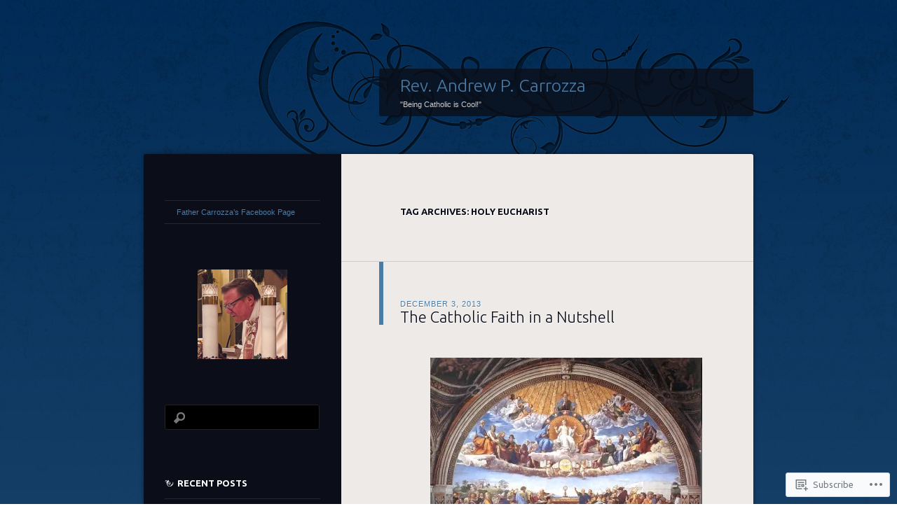

--- FILE ---
content_type: text/html; charset=UTF-8
request_url: https://fathercarrozza.com/tag/holy-eucharist/
body_size: 20154
content:
<!DOCTYPE html>
<!--[if IE 8]>
<html id="ie8" lang="en">
<![endif]-->
<!--[if !(IE 8)]><!-->
<html lang="en">
<!--<![endif]-->
<head>
<meta charset="UTF-8" />
<title>Holy Eucharist | Rev. Andrew P. Carrozza</title>
<link rel="profile" href="http://gmpg.org/xfn/11" />
<link rel="pingback" href="https://fathercarrozza.com/xmlrpc.php" />
<!--[if lt IE 9]>
<script src="https://s0.wp.com/wp-content/themes/pub/dusk-to-dawn/js/html5.js?m=1318278452i" type="text/javascript"></script>
<![endif]-->
<meta name='robots' content='max-image-preview:large' />

<!-- Async WordPress.com Remote Login -->
<script id="wpcom_remote_login_js">
var wpcom_remote_login_extra_auth = '';
function wpcom_remote_login_remove_dom_node_id( element_id ) {
	var dom_node = document.getElementById( element_id );
	if ( dom_node ) { dom_node.parentNode.removeChild( dom_node ); }
}
function wpcom_remote_login_remove_dom_node_classes( class_name ) {
	var dom_nodes = document.querySelectorAll( '.' + class_name );
	for ( var i = 0; i < dom_nodes.length; i++ ) {
		dom_nodes[ i ].parentNode.removeChild( dom_nodes[ i ] );
	}
}
function wpcom_remote_login_final_cleanup() {
	wpcom_remote_login_remove_dom_node_classes( "wpcom_remote_login_msg" );
	wpcom_remote_login_remove_dom_node_id( "wpcom_remote_login_key" );
	wpcom_remote_login_remove_dom_node_id( "wpcom_remote_login_validate" );
	wpcom_remote_login_remove_dom_node_id( "wpcom_remote_login_js" );
	wpcom_remote_login_remove_dom_node_id( "wpcom_request_access_iframe" );
	wpcom_remote_login_remove_dom_node_id( "wpcom_request_access_styles" );
}

// Watch for messages back from the remote login
window.addEventListener( "message", function( e ) {
	if ( e.origin === "https://r-login.wordpress.com" ) {
		var data = {};
		try {
			data = JSON.parse( e.data );
		} catch( e ) {
			wpcom_remote_login_final_cleanup();
			return;
		}

		if ( data.msg === 'LOGIN' ) {
			// Clean up the login check iframe
			wpcom_remote_login_remove_dom_node_id( "wpcom_remote_login_key" );

			var id_regex = new RegExp( /^[0-9]+$/ );
			var token_regex = new RegExp( /^.*|.*|.*$/ );
			if (
				token_regex.test( data.token )
				&& id_regex.test( data.wpcomid )
			) {
				// We have everything we need to ask for a login
				var script = document.createElement( "script" );
				script.setAttribute( "id", "wpcom_remote_login_validate" );
				script.src = '/remote-login.php?wpcom_remote_login=validate'
					+ '&wpcomid=' + data.wpcomid
					+ '&token=' + encodeURIComponent( data.token )
					+ '&host=' + window.location.protocol
					+ '//' + window.location.hostname
					+ '&postid=364'
					+ '&is_singular=';
				document.body.appendChild( script );
			}

			return;
		}

		// Safari ITP, not logged in, so redirect
		if ( data.msg === 'LOGIN-REDIRECT' ) {
			window.location = 'https://wordpress.com/log-in?redirect_to=' + window.location.href;
			return;
		}

		// Safari ITP, storage access failed, remove the request
		if ( data.msg === 'LOGIN-REMOVE' ) {
			var css_zap = 'html { -webkit-transition: margin-top 1s; transition: margin-top 1s; } /* 9001 */ html { margin-top: 0 !important; } * html body { margin-top: 0 !important; } @media screen and ( max-width: 782px ) { html { margin-top: 0 !important; } * html body { margin-top: 0 !important; } }';
			var style_zap = document.createElement( 'style' );
			style_zap.type = 'text/css';
			style_zap.appendChild( document.createTextNode( css_zap ) );
			document.body.appendChild( style_zap );

			var e = document.getElementById( 'wpcom_request_access_iframe' );
			e.parentNode.removeChild( e );

			document.cookie = 'wordpress_com_login_access=denied; path=/; max-age=31536000';

			return;
		}

		// Safari ITP
		if ( data.msg === 'REQUEST_ACCESS' ) {
			console.log( 'request access: safari' );

			// Check ITP iframe enable/disable knob
			if ( wpcom_remote_login_extra_auth !== 'safari_itp_iframe' ) {
				return;
			}

			// If we are in a "private window" there is no ITP.
			var private_window = false;
			try {
				var opendb = window.openDatabase( null, null, null, null );
			} catch( e ) {
				private_window = true;
			}

			if ( private_window ) {
				console.log( 'private window' );
				return;
			}

			var iframe = document.createElement( 'iframe' );
			iframe.id = 'wpcom_request_access_iframe';
			iframe.setAttribute( 'scrolling', 'no' );
			iframe.setAttribute( 'sandbox', 'allow-storage-access-by-user-activation allow-scripts allow-same-origin allow-top-navigation-by-user-activation' );
			iframe.src = 'https://r-login.wordpress.com/remote-login.php?wpcom_remote_login=request_access&origin=' + encodeURIComponent( data.origin ) + '&wpcomid=' + encodeURIComponent( data.wpcomid );

			var css = 'html { -webkit-transition: margin-top 1s; transition: margin-top 1s; } /* 9001 */ html { margin-top: 46px !important; } * html body { margin-top: 46px !important; } @media screen and ( max-width: 660px ) { html { margin-top: 71px !important; } * html body { margin-top: 71px !important; } #wpcom_request_access_iframe { display: block; height: 71px !important; } } #wpcom_request_access_iframe { border: 0px; height: 46px; position: fixed; top: 0; left: 0; width: 100%; min-width: 100%; z-index: 99999; background: #23282d; } ';

			var style = document.createElement( 'style' );
			style.type = 'text/css';
			style.id = 'wpcom_request_access_styles';
			style.appendChild( document.createTextNode( css ) );
			document.body.appendChild( style );

			document.body.appendChild( iframe );
		}

		if ( data.msg === 'DONE' ) {
			wpcom_remote_login_final_cleanup();
		}
	}
}, false );

// Inject the remote login iframe after the page has had a chance to load
// more critical resources
window.addEventListener( "DOMContentLoaded", function( e ) {
	var iframe = document.createElement( "iframe" );
	iframe.style.display = "none";
	iframe.setAttribute( "scrolling", "no" );
	iframe.setAttribute( "id", "wpcom_remote_login_key" );
	iframe.src = "https://r-login.wordpress.com/remote-login.php"
		+ "?wpcom_remote_login=key"
		+ "&origin=aHR0cHM6Ly9mYXRoZXJjYXJyb3p6YS5jb20%3D"
		+ "&wpcomid=35801129"
		+ "&time=" + Math.floor( Date.now() / 1000 );
	document.body.appendChild( iframe );
}, false );
</script>
<link rel='dns-prefetch' href='//s0.wp.com' />
<link rel='dns-prefetch' href='//fonts-api.wp.com' />
<link rel="alternate" type="application/rss+xml" title="Rev. Andrew P. Carrozza &raquo; Feed" href="https://fathercarrozza.com/feed/" />
<link rel="alternate" type="application/rss+xml" title="Rev. Andrew P. Carrozza &raquo; Comments Feed" href="https://fathercarrozza.com/comments/feed/" />
<link rel="alternate" type="application/rss+xml" title="Rev. Andrew P. Carrozza &raquo; Holy Eucharist Tag Feed" href="https://fathercarrozza.com/tag/holy-eucharist/feed/" />
	<script type="text/javascript">
		/* <![CDATA[ */
		function addLoadEvent(func) {
			var oldonload = window.onload;
			if (typeof window.onload != 'function') {
				window.onload = func;
			} else {
				window.onload = function () {
					oldonload();
					func();
				}
			}
		}
		/* ]]> */
	</script>
	<link crossorigin='anonymous' rel='stylesheet' id='all-css-0-1' href='/wp-content/mu-plugins/likes/jetpack-likes.css?m=1743883414i&cssminify=yes' type='text/css' media='all' />
<style id='wp-emoji-styles-inline-css'>

	img.wp-smiley, img.emoji {
		display: inline !important;
		border: none !important;
		box-shadow: none !important;
		height: 1em !important;
		width: 1em !important;
		margin: 0 0.07em !important;
		vertical-align: -0.1em !important;
		background: none !important;
		padding: 0 !important;
	}
/*# sourceURL=wp-emoji-styles-inline-css */
</style>
<link crossorigin='anonymous' rel='stylesheet' id='all-css-2-1' href='/wp-content/plugins/gutenberg-core/v22.2.0/build/styles/block-library/style.css?m=1764855221i&cssminify=yes' type='text/css' media='all' />
<style id='wp-block-library-inline-css'>
.has-text-align-justify {
	text-align:justify;
}
.has-text-align-justify{text-align:justify;}

/*# sourceURL=wp-block-library-inline-css */
</style><style id='global-styles-inline-css'>
:root{--wp--preset--aspect-ratio--square: 1;--wp--preset--aspect-ratio--4-3: 4/3;--wp--preset--aspect-ratio--3-4: 3/4;--wp--preset--aspect-ratio--3-2: 3/2;--wp--preset--aspect-ratio--2-3: 2/3;--wp--preset--aspect-ratio--16-9: 16/9;--wp--preset--aspect-ratio--9-16: 9/16;--wp--preset--color--black: #000000;--wp--preset--color--cyan-bluish-gray: #abb8c3;--wp--preset--color--white: #ffffff;--wp--preset--color--pale-pink: #f78da7;--wp--preset--color--vivid-red: #cf2e2e;--wp--preset--color--luminous-vivid-orange: #ff6900;--wp--preset--color--luminous-vivid-amber: #fcb900;--wp--preset--color--light-green-cyan: #7bdcb5;--wp--preset--color--vivid-green-cyan: #00d084;--wp--preset--color--pale-cyan-blue: #8ed1fc;--wp--preset--color--vivid-cyan-blue: #0693e3;--wp--preset--color--vivid-purple: #9b51e0;--wp--preset--gradient--vivid-cyan-blue-to-vivid-purple: linear-gradient(135deg,rgb(6,147,227) 0%,rgb(155,81,224) 100%);--wp--preset--gradient--light-green-cyan-to-vivid-green-cyan: linear-gradient(135deg,rgb(122,220,180) 0%,rgb(0,208,130) 100%);--wp--preset--gradient--luminous-vivid-amber-to-luminous-vivid-orange: linear-gradient(135deg,rgb(252,185,0) 0%,rgb(255,105,0) 100%);--wp--preset--gradient--luminous-vivid-orange-to-vivid-red: linear-gradient(135deg,rgb(255,105,0) 0%,rgb(207,46,46) 100%);--wp--preset--gradient--very-light-gray-to-cyan-bluish-gray: linear-gradient(135deg,rgb(238,238,238) 0%,rgb(169,184,195) 100%);--wp--preset--gradient--cool-to-warm-spectrum: linear-gradient(135deg,rgb(74,234,220) 0%,rgb(151,120,209) 20%,rgb(207,42,186) 40%,rgb(238,44,130) 60%,rgb(251,105,98) 80%,rgb(254,248,76) 100%);--wp--preset--gradient--blush-light-purple: linear-gradient(135deg,rgb(255,206,236) 0%,rgb(152,150,240) 100%);--wp--preset--gradient--blush-bordeaux: linear-gradient(135deg,rgb(254,205,165) 0%,rgb(254,45,45) 50%,rgb(107,0,62) 100%);--wp--preset--gradient--luminous-dusk: linear-gradient(135deg,rgb(255,203,112) 0%,rgb(199,81,192) 50%,rgb(65,88,208) 100%);--wp--preset--gradient--pale-ocean: linear-gradient(135deg,rgb(255,245,203) 0%,rgb(182,227,212) 50%,rgb(51,167,181) 100%);--wp--preset--gradient--electric-grass: linear-gradient(135deg,rgb(202,248,128) 0%,rgb(113,206,126) 100%);--wp--preset--gradient--midnight: linear-gradient(135deg,rgb(2,3,129) 0%,rgb(40,116,252) 100%);--wp--preset--font-size--small: 13px;--wp--preset--font-size--medium: 20px;--wp--preset--font-size--large: 36px;--wp--preset--font-size--x-large: 42px;--wp--preset--font-family--albert-sans: 'Albert Sans', sans-serif;--wp--preset--font-family--alegreya: Alegreya, serif;--wp--preset--font-family--arvo: Arvo, serif;--wp--preset--font-family--bodoni-moda: 'Bodoni Moda', serif;--wp--preset--font-family--bricolage-grotesque: 'Bricolage Grotesque', sans-serif;--wp--preset--font-family--cabin: Cabin, sans-serif;--wp--preset--font-family--chivo: Chivo, sans-serif;--wp--preset--font-family--commissioner: Commissioner, sans-serif;--wp--preset--font-family--cormorant: Cormorant, serif;--wp--preset--font-family--courier-prime: 'Courier Prime', monospace;--wp--preset--font-family--crimson-pro: 'Crimson Pro', serif;--wp--preset--font-family--dm-mono: 'DM Mono', monospace;--wp--preset--font-family--dm-sans: 'DM Sans', sans-serif;--wp--preset--font-family--dm-serif-display: 'DM Serif Display', serif;--wp--preset--font-family--domine: Domine, serif;--wp--preset--font-family--eb-garamond: 'EB Garamond', serif;--wp--preset--font-family--epilogue: Epilogue, sans-serif;--wp--preset--font-family--fahkwang: Fahkwang, sans-serif;--wp--preset--font-family--figtree: Figtree, sans-serif;--wp--preset--font-family--fira-sans: 'Fira Sans', sans-serif;--wp--preset--font-family--fjalla-one: 'Fjalla One', sans-serif;--wp--preset--font-family--fraunces: Fraunces, serif;--wp--preset--font-family--gabarito: Gabarito, system-ui;--wp--preset--font-family--ibm-plex-mono: 'IBM Plex Mono', monospace;--wp--preset--font-family--ibm-plex-sans: 'IBM Plex Sans', sans-serif;--wp--preset--font-family--ibarra-real-nova: 'Ibarra Real Nova', serif;--wp--preset--font-family--instrument-serif: 'Instrument Serif', serif;--wp--preset--font-family--inter: Inter, sans-serif;--wp--preset--font-family--josefin-sans: 'Josefin Sans', sans-serif;--wp--preset--font-family--jost: Jost, sans-serif;--wp--preset--font-family--libre-baskerville: 'Libre Baskerville', serif;--wp--preset--font-family--libre-franklin: 'Libre Franklin', sans-serif;--wp--preset--font-family--literata: Literata, serif;--wp--preset--font-family--lora: Lora, serif;--wp--preset--font-family--merriweather: Merriweather, serif;--wp--preset--font-family--montserrat: Montserrat, sans-serif;--wp--preset--font-family--newsreader: Newsreader, serif;--wp--preset--font-family--noto-sans-mono: 'Noto Sans Mono', sans-serif;--wp--preset--font-family--nunito: Nunito, sans-serif;--wp--preset--font-family--open-sans: 'Open Sans', sans-serif;--wp--preset--font-family--overpass: Overpass, sans-serif;--wp--preset--font-family--pt-serif: 'PT Serif', serif;--wp--preset--font-family--petrona: Petrona, serif;--wp--preset--font-family--piazzolla: Piazzolla, serif;--wp--preset--font-family--playfair-display: 'Playfair Display', serif;--wp--preset--font-family--plus-jakarta-sans: 'Plus Jakarta Sans', sans-serif;--wp--preset--font-family--poppins: Poppins, sans-serif;--wp--preset--font-family--raleway: Raleway, sans-serif;--wp--preset--font-family--roboto: Roboto, sans-serif;--wp--preset--font-family--roboto-slab: 'Roboto Slab', serif;--wp--preset--font-family--rubik: Rubik, sans-serif;--wp--preset--font-family--rufina: Rufina, serif;--wp--preset--font-family--sora: Sora, sans-serif;--wp--preset--font-family--source-sans-3: 'Source Sans 3', sans-serif;--wp--preset--font-family--source-serif-4: 'Source Serif 4', serif;--wp--preset--font-family--space-mono: 'Space Mono', monospace;--wp--preset--font-family--syne: Syne, sans-serif;--wp--preset--font-family--texturina: Texturina, serif;--wp--preset--font-family--urbanist: Urbanist, sans-serif;--wp--preset--font-family--work-sans: 'Work Sans', sans-serif;--wp--preset--spacing--20: 0.44rem;--wp--preset--spacing--30: 0.67rem;--wp--preset--spacing--40: 1rem;--wp--preset--spacing--50: 1.5rem;--wp--preset--spacing--60: 2.25rem;--wp--preset--spacing--70: 3.38rem;--wp--preset--spacing--80: 5.06rem;--wp--preset--shadow--natural: 6px 6px 9px rgba(0, 0, 0, 0.2);--wp--preset--shadow--deep: 12px 12px 50px rgba(0, 0, 0, 0.4);--wp--preset--shadow--sharp: 6px 6px 0px rgba(0, 0, 0, 0.2);--wp--preset--shadow--outlined: 6px 6px 0px -3px rgb(255, 255, 255), 6px 6px rgb(0, 0, 0);--wp--preset--shadow--crisp: 6px 6px 0px rgb(0, 0, 0);}:where(.is-layout-flex){gap: 0.5em;}:where(.is-layout-grid){gap: 0.5em;}body .is-layout-flex{display: flex;}.is-layout-flex{flex-wrap: wrap;align-items: center;}.is-layout-flex > :is(*, div){margin: 0;}body .is-layout-grid{display: grid;}.is-layout-grid > :is(*, div){margin: 0;}:where(.wp-block-columns.is-layout-flex){gap: 2em;}:where(.wp-block-columns.is-layout-grid){gap: 2em;}:where(.wp-block-post-template.is-layout-flex){gap: 1.25em;}:where(.wp-block-post-template.is-layout-grid){gap: 1.25em;}.has-black-color{color: var(--wp--preset--color--black) !important;}.has-cyan-bluish-gray-color{color: var(--wp--preset--color--cyan-bluish-gray) !important;}.has-white-color{color: var(--wp--preset--color--white) !important;}.has-pale-pink-color{color: var(--wp--preset--color--pale-pink) !important;}.has-vivid-red-color{color: var(--wp--preset--color--vivid-red) !important;}.has-luminous-vivid-orange-color{color: var(--wp--preset--color--luminous-vivid-orange) !important;}.has-luminous-vivid-amber-color{color: var(--wp--preset--color--luminous-vivid-amber) !important;}.has-light-green-cyan-color{color: var(--wp--preset--color--light-green-cyan) !important;}.has-vivid-green-cyan-color{color: var(--wp--preset--color--vivid-green-cyan) !important;}.has-pale-cyan-blue-color{color: var(--wp--preset--color--pale-cyan-blue) !important;}.has-vivid-cyan-blue-color{color: var(--wp--preset--color--vivid-cyan-blue) !important;}.has-vivid-purple-color{color: var(--wp--preset--color--vivid-purple) !important;}.has-black-background-color{background-color: var(--wp--preset--color--black) !important;}.has-cyan-bluish-gray-background-color{background-color: var(--wp--preset--color--cyan-bluish-gray) !important;}.has-white-background-color{background-color: var(--wp--preset--color--white) !important;}.has-pale-pink-background-color{background-color: var(--wp--preset--color--pale-pink) !important;}.has-vivid-red-background-color{background-color: var(--wp--preset--color--vivid-red) !important;}.has-luminous-vivid-orange-background-color{background-color: var(--wp--preset--color--luminous-vivid-orange) !important;}.has-luminous-vivid-amber-background-color{background-color: var(--wp--preset--color--luminous-vivid-amber) !important;}.has-light-green-cyan-background-color{background-color: var(--wp--preset--color--light-green-cyan) !important;}.has-vivid-green-cyan-background-color{background-color: var(--wp--preset--color--vivid-green-cyan) !important;}.has-pale-cyan-blue-background-color{background-color: var(--wp--preset--color--pale-cyan-blue) !important;}.has-vivid-cyan-blue-background-color{background-color: var(--wp--preset--color--vivid-cyan-blue) !important;}.has-vivid-purple-background-color{background-color: var(--wp--preset--color--vivid-purple) !important;}.has-black-border-color{border-color: var(--wp--preset--color--black) !important;}.has-cyan-bluish-gray-border-color{border-color: var(--wp--preset--color--cyan-bluish-gray) !important;}.has-white-border-color{border-color: var(--wp--preset--color--white) !important;}.has-pale-pink-border-color{border-color: var(--wp--preset--color--pale-pink) !important;}.has-vivid-red-border-color{border-color: var(--wp--preset--color--vivid-red) !important;}.has-luminous-vivid-orange-border-color{border-color: var(--wp--preset--color--luminous-vivid-orange) !important;}.has-luminous-vivid-amber-border-color{border-color: var(--wp--preset--color--luminous-vivid-amber) !important;}.has-light-green-cyan-border-color{border-color: var(--wp--preset--color--light-green-cyan) !important;}.has-vivid-green-cyan-border-color{border-color: var(--wp--preset--color--vivid-green-cyan) !important;}.has-pale-cyan-blue-border-color{border-color: var(--wp--preset--color--pale-cyan-blue) !important;}.has-vivid-cyan-blue-border-color{border-color: var(--wp--preset--color--vivid-cyan-blue) !important;}.has-vivid-purple-border-color{border-color: var(--wp--preset--color--vivid-purple) !important;}.has-vivid-cyan-blue-to-vivid-purple-gradient-background{background: var(--wp--preset--gradient--vivid-cyan-blue-to-vivid-purple) !important;}.has-light-green-cyan-to-vivid-green-cyan-gradient-background{background: var(--wp--preset--gradient--light-green-cyan-to-vivid-green-cyan) !important;}.has-luminous-vivid-amber-to-luminous-vivid-orange-gradient-background{background: var(--wp--preset--gradient--luminous-vivid-amber-to-luminous-vivid-orange) !important;}.has-luminous-vivid-orange-to-vivid-red-gradient-background{background: var(--wp--preset--gradient--luminous-vivid-orange-to-vivid-red) !important;}.has-very-light-gray-to-cyan-bluish-gray-gradient-background{background: var(--wp--preset--gradient--very-light-gray-to-cyan-bluish-gray) !important;}.has-cool-to-warm-spectrum-gradient-background{background: var(--wp--preset--gradient--cool-to-warm-spectrum) !important;}.has-blush-light-purple-gradient-background{background: var(--wp--preset--gradient--blush-light-purple) !important;}.has-blush-bordeaux-gradient-background{background: var(--wp--preset--gradient--blush-bordeaux) !important;}.has-luminous-dusk-gradient-background{background: var(--wp--preset--gradient--luminous-dusk) !important;}.has-pale-ocean-gradient-background{background: var(--wp--preset--gradient--pale-ocean) !important;}.has-electric-grass-gradient-background{background: var(--wp--preset--gradient--electric-grass) !important;}.has-midnight-gradient-background{background: var(--wp--preset--gradient--midnight) !important;}.has-small-font-size{font-size: var(--wp--preset--font-size--small) !important;}.has-medium-font-size{font-size: var(--wp--preset--font-size--medium) !important;}.has-large-font-size{font-size: var(--wp--preset--font-size--large) !important;}.has-x-large-font-size{font-size: var(--wp--preset--font-size--x-large) !important;}.has-albert-sans-font-family{font-family: var(--wp--preset--font-family--albert-sans) !important;}.has-alegreya-font-family{font-family: var(--wp--preset--font-family--alegreya) !important;}.has-arvo-font-family{font-family: var(--wp--preset--font-family--arvo) !important;}.has-bodoni-moda-font-family{font-family: var(--wp--preset--font-family--bodoni-moda) !important;}.has-bricolage-grotesque-font-family{font-family: var(--wp--preset--font-family--bricolage-grotesque) !important;}.has-cabin-font-family{font-family: var(--wp--preset--font-family--cabin) !important;}.has-chivo-font-family{font-family: var(--wp--preset--font-family--chivo) !important;}.has-commissioner-font-family{font-family: var(--wp--preset--font-family--commissioner) !important;}.has-cormorant-font-family{font-family: var(--wp--preset--font-family--cormorant) !important;}.has-courier-prime-font-family{font-family: var(--wp--preset--font-family--courier-prime) !important;}.has-crimson-pro-font-family{font-family: var(--wp--preset--font-family--crimson-pro) !important;}.has-dm-mono-font-family{font-family: var(--wp--preset--font-family--dm-mono) !important;}.has-dm-sans-font-family{font-family: var(--wp--preset--font-family--dm-sans) !important;}.has-dm-serif-display-font-family{font-family: var(--wp--preset--font-family--dm-serif-display) !important;}.has-domine-font-family{font-family: var(--wp--preset--font-family--domine) !important;}.has-eb-garamond-font-family{font-family: var(--wp--preset--font-family--eb-garamond) !important;}.has-epilogue-font-family{font-family: var(--wp--preset--font-family--epilogue) !important;}.has-fahkwang-font-family{font-family: var(--wp--preset--font-family--fahkwang) !important;}.has-figtree-font-family{font-family: var(--wp--preset--font-family--figtree) !important;}.has-fira-sans-font-family{font-family: var(--wp--preset--font-family--fira-sans) !important;}.has-fjalla-one-font-family{font-family: var(--wp--preset--font-family--fjalla-one) !important;}.has-fraunces-font-family{font-family: var(--wp--preset--font-family--fraunces) !important;}.has-gabarito-font-family{font-family: var(--wp--preset--font-family--gabarito) !important;}.has-ibm-plex-mono-font-family{font-family: var(--wp--preset--font-family--ibm-plex-mono) !important;}.has-ibm-plex-sans-font-family{font-family: var(--wp--preset--font-family--ibm-plex-sans) !important;}.has-ibarra-real-nova-font-family{font-family: var(--wp--preset--font-family--ibarra-real-nova) !important;}.has-instrument-serif-font-family{font-family: var(--wp--preset--font-family--instrument-serif) !important;}.has-inter-font-family{font-family: var(--wp--preset--font-family--inter) !important;}.has-josefin-sans-font-family{font-family: var(--wp--preset--font-family--josefin-sans) !important;}.has-jost-font-family{font-family: var(--wp--preset--font-family--jost) !important;}.has-libre-baskerville-font-family{font-family: var(--wp--preset--font-family--libre-baskerville) !important;}.has-libre-franklin-font-family{font-family: var(--wp--preset--font-family--libre-franklin) !important;}.has-literata-font-family{font-family: var(--wp--preset--font-family--literata) !important;}.has-lora-font-family{font-family: var(--wp--preset--font-family--lora) !important;}.has-merriweather-font-family{font-family: var(--wp--preset--font-family--merriweather) !important;}.has-montserrat-font-family{font-family: var(--wp--preset--font-family--montserrat) !important;}.has-newsreader-font-family{font-family: var(--wp--preset--font-family--newsreader) !important;}.has-noto-sans-mono-font-family{font-family: var(--wp--preset--font-family--noto-sans-mono) !important;}.has-nunito-font-family{font-family: var(--wp--preset--font-family--nunito) !important;}.has-open-sans-font-family{font-family: var(--wp--preset--font-family--open-sans) !important;}.has-overpass-font-family{font-family: var(--wp--preset--font-family--overpass) !important;}.has-pt-serif-font-family{font-family: var(--wp--preset--font-family--pt-serif) !important;}.has-petrona-font-family{font-family: var(--wp--preset--font-family--petrona) !important;}.has-piazzolla-font-family{font-family: var(--wp--preset--font-family--piazzolla) !important;}.has-playfair-display-font-family{font-family: var(--wp--preset--font-family--playfair-display) !important;}.has-plus-jakarta-sans-font-family{font-family: var(--wp--preset--font-family--plus-jakarta-sans) !important;}.has-poppins-font-family{font-family: var(--wp--preset--font-family--poppins) !important;}.has-raleway-font-family{font-family: var(--wp--preset--font-family--raleway) !important;}.has-roboto-font-family{font-family: var(--wp--preset--font-family--roboto) !important;}.has-roboto-slab-font-family{font-family: var(--wp--preset--font-family--roboto-slab) !important;}.has-rubik-font-family{font-family: var(--wp--preset--font-family--rubik) !important;}.has-rufina-font-family{font-family: var(--wp--preset--font-family--rufina) !important;}.has-sora-font-family{font-family: var(--wp--preset--font-family--sora) !important;}.has-source-sans-3-font-family{font-family: var(--wp--preset--font-family--source-sans-3) !important;}.has-source-serif-4-font-family{font-family: var(--wp--preset--font-family--source-serif-4) !important;}.has-space-mono-font-family{font-family: var(--wp--preset--font-family--space-mono) !important;}.has-syne-font-family{font-family: var(--wp--preset--font-family--syne) !important;}.has-texturina-font-family{font-family: var(--wp--preset--font-family--texturina) !important;}.has-urbanist-font-family{font-family: var(--wp--preset--font-family--urbanist) !important;}.has-work-sans-font-family{font-family: var(--wp--preset--font-family--work-sans) !important;}
/*# sourceURL=global-styles-inline-css */
</style>

<style id='classic-theme-styles-inline-css'>
/*! This file is auto-generated */
.wp-block-button__link{color:#fff;background-color:#32373c;border-radius:9999px;box-shadow:none;text-decoration:none;padding:calc(.667em + 2px) calc(1.333em + 2px);font-size:1.125em}.wp-block-file__button{background:#32373c;color:#fff;text-decoration:none}
/*# sourceURL=/wp-includes/css/classic-themes.min.css */
</style>
<link crossorigin='anonymous' rel='stylesheet' id='all-css-4-1' href='/_static/??-eJx9jtsKwjAQRH/IzZK2eHkQv6VJFo3NJqGbtPj3RoQqCL7Mw3DOMLhmsCkWigVzqFcfBW0yIdlJsFP6qDSI5xwIZlrUgM5L2QiQ8gikrMgOv4a4wmdrptZzHsuLYHJ+pEDcsH/ampsDxuSZRKAl+8pQbk2UH+9dY64GXZUJSgI3rhG3cxc+68Og96e+77v7E8CqWO0=&cssminify=yes' type='text/css' media='all' />
<link rel='stylesheet' id='ubuntu-css' href='https://fonts-api.wp.com/css?family=Ubuntu%3A300%2C400%2C700&#038;ver=6.9-RC2-61304' media='all' />
<link crossorigin='anonymous' rel='stylesheet' id='all-css-6-1' href='/_static/??-eJzTLy/QTc7PK0nNK9HPLdUtyClNz8wr1i9KTcrJTwcy0/WTi5G5ekCujj52Temp+bo5+cmJJZn5eSgc3bScxMwikFb7XFtDE1NLExMLc0OTLACohS2q&cssminify=yes' type='text/css' media='all' />
<link crossorigin='anonymous' rel='stylesheet' id='print-css-7-1' href='/wp-content/mu-plugins/global-print/global-print.css?m=1465851035i&cssminify=yes' type='text/css' media='print' />
<style id='jetpack-global-styles-frontend-style-inline-css'>
:root { --font-headings: unset; --font-base: unset; --font-headings-default: -apple-system,BlinkMacSystemFont,"Segoe UI",Roboto,Oxygen-Sans,Ubuntu,Cantarell,"Helvetica Neue",sans-serif; --font-base-default: -apple-system,BlinkMacSystemFont,"Segoe UI",Roboto,Oxygen-Sans,Ubuntu,Cantarell,"Helvetica Neue",sans-serif;}
/*# sourceURL=jetpack-global-styles-frontend-style-inline-css */
</style>
<link crossorigin='anonymous' rel='stylesheet' id='all-css-10-1' href='/_static/??-eJyNjcsKAjEMRX/IGtQZBxfip0hMS9sxTYppGfx7H7gRN+7ugcs5sFRHKi1Ig9Jd5R6zGMyhVaTrh8G6QFHfORhYwlvw6P39PbPENZmt4G/ROQuBKWVkxxrVvuBH1lIoz2waILJekF+HUzlupnG3nQ77YZwfuRJIaQ==&cssminify=yes' type='text/css' media='all' />
<script type="text/javascript" id="wpcom-actionbar-placeholder-js-extra">
/* <![CDATA[ */
var actionbardata = {"siteID":"35801129","postID":"0","siteURL":"https://fathercarrozza.com","xhrURL":"https://fathercarrozza.com/wp-admin/admin-ajax.php","nonce":"a1fa0fa1af","isLoggedIn":"","statusMessage":"","subsEmailDefault":"instantly","proxyScriptUrl":"https://s0.wp.com/wp-content/js/wpcom-proxy-request.js?m=1513050504i&amp;ver=20211021","i18n":{"followedText":"New posts from this site will now appear in your \u003Ca href=\"https://wordpress.com/reader\"\u003EReader\u003C/a\u003E","foldBar":"Collapse this bar","unfoldBar":"Expand this bar","shortLinkCopied":"Shortlink copied to clipboard."}};
//# sourceURL=wpcom-actionbar-placeholder-js-extra
/* ]]> */
</script>
<script type="text/javascript" id="jetpack-mu-wpcom-settings-js-before">
/* <![CDATA[ */
var JETPACK_MU_WPCOM_SETTINGS = {"assetsUrl":"https://s0.wp.com/wp-content/mu-plugins/jetpack-mu-wpcom-plugin/sun/jetpack_vendor/automattic/jetpack-mu-wpcom/src/build/"};
//# sourceURL=jetpack-mu-wpcom-settings-js-before
/* ]]> */
</script>
<script crossorigin='anonymous' type='text/javascript'  src='/_static/??/wp-content/js/rlt-proxy.js,/wp-content/themes/pub/dusk-to-dawn/js/audio.js?m=1720530689j'></script>
<script type="text/javascript" id="rlt-proxy-js-after">
/* <![CDATA[ */
	rltInitialize( {"token":null,"iframeOrigins":["https:\/\/widgets.wp.com"]} );
//# sourceURL=rlt-proxy-js-after
/* ]]> */
</script>
<link rel="EditURI" type="application/rsd+xml" title="RSD" href="https://fathercarrozza.wordpress.com/xmlrpc.php?rsd" />
<meta name="generator" content="WordPress.com" />

<!-- Jetpack Open Graph Tags -->
<meta property="og:type" content="website" />
<meta property="og:title" content="Holy Eucharist &#8211; Rev. Andrew P. Carrozza" />
<meta property="og:url" content="https://fathercarrozza.com/tag/holy-eucharist/" />
<meta property="og:site_name" content="Rev. Andrew P. Carrozza" />
<meta property="og:image" content="https://s0.wp.com/_si/?t=[base64].t-3J7APspETv557VXPrUNPb4DKbAdkNCBawHtdxxUGYMQ" />
<meta property="og:image:width" content="1200" />
<meta property="og:image:height" content="630" />
<meta property="og:image:alt" content="" />
<meta property="og:locale" content="en_US" />

<!-- End Jetpack Open Graph Tags -->
<link rel="shortcut icon" type="image/x-icon" href="https://secure.gravatar.com/blavatar/23f1f40e6c3440f5dc9780d3b62a145c7d1534ff9d9b5b497a896632c0dd867b?s=32" sizes="16x16" />
<link rel="icon" type="image/x-icon" href="https://secure.gravatar.com/blavatar/23f1f40e6c3440f5dc9780d3b62a145c7d1534ff9d9b5b497a896632c0dd867b?s=32" sizes="16x16" />
<link rel="apple-touch-icon" href="https://secure.gravatar.com/blavatar/23f1f40e6c3440f5dc9780d3b62a145c7d1534ff9d9b5b497a896632c0dd867b?s=114" />
<link rel='openid.server' href='https://fathercarrozza.com/?openidserver=1' />
<link rel='openid.delegate' href='https://fathercarrozza.com/' />
<link rel="search" type="application/opensearchdescription+xml" href="https://fathercarrozza.com/osd.xml" title="Rev. Andrew P. Carrozza" />
<link rel="search" type="application/opensearchdescription+xml" href="https://s1.wp.com/opensearch.xml" title="WordPress.com" />
<meta name="description" content="Posts about Holy Eucharist written by Father Carrozza" />
<link crossorigin='anonymous' rel='stylesheet' id='all-css-0-3' href='/wp-content/mu-plugins/jetpack-plugin/sun/_inc/build/subscriptions/subscriptions.min.css?m=1753981412i&cssminify=yes' type='text/css' media='all' />
</head>

<body class="archive tag tag-holy-eucharist tag-610277 wp-theme-pubdusk-to-dawn customizer-styles-applied single-author left-sidebar sidebar-content jetpack-reblog-enabled">
<div id="super-super-wrapper">
	<div id="super-wrapper">
		<div id="wrapper">
					<div id="page" class="hfeed">
				<header id="branding" role="banner">
					<hgroup>
						<h1 id="site-title"><a href="https://fathercarrozza.com/" title="Rev. Andrew P. Carrozza" rel="home">Rev. Andrew P. Carrozza</a></h1>
						<h2 id="site-description">&quot;Being Catholic is Cool!&quot;</h2>
					</hgroup>
				</header><!-- #branding -->

				<div id="main" class="clear-fix">
					
<section id="primary">
	<div id="content" class="clear-fix" role="main">

	
		<header class="page-header">
			<h1 class="page-title">
				Tag Archives: <span>Holy Eucharist</span>			</h1>
					</header>

		
		
			<article id="post-364" class="post-364 post type-post status-publish format-standard hentry category-all-matters-catholic tag-baptism tag-catholic tag-catholic-confession tag-catholic-faith tag-catholic-mass tag-confession tag-eucharist tag-heaven tag-hell tag-holy-eucharist tag-mass tag-obama-and-catholics tag-original-sin tag-salvation tag-satan">
	<header class="entry-header">
				<div class="entry-meta">
						
							<a href="https://fathercarrozza.com/2013/12/03/the-catholic-faith-in-a-nutshell/" title="11:17 AM" rel="bookmark"><time class="entry-date" datetime="2013-12-03T11:17:31-05:00" pubdate>December 3, 2013</time></a><span class="byline"> <span class="sep"> by </span> <span class="author vcard"><a class="url fn n" href="https://fathercarrozza.com/author/fathercarrozza/" title="View all posts by Father Carrozza" rel="author">Father Carrozza</a></span></span>					</div><!-- .entry-meta -->
		
						<h1 class="entry-title">
							<a href="https://fathercarrozza.com/2013/12/03/the-catholic-faith-in-a-nutshell/" rel="bookmark">The Catholic Faith in a&nbsp;Nutshell</a>
					</h1>
			</header><!-- .entry-header -->

	
	<div class="entry-content">
		<p style="text-align:left;"><a href="https://fathercarrozza.com/wp-content/uploads/2013/12/disputalrg.jpg"><img class=" wp-image aligncenter" id="i-367" alt="Image" src="https://fathercarrozza.com/wp-content/uploads/2013/12/disputalrg.jpg?w=388&#038;h=269" width="388" height="269" srcset="https://fathercarrozza.com/wp-content/uploads/2013/12/disputalrg.jpg?w=388 388w, https://fathercarrozza.com/wp-content/uploads/2013/12/disputalrg.jpg 495w" sizes="(max-width: 388px) 100vw, 388px" /></a>I was having dinner with a friend the other night who is not Christian but who was asking me a lot of questions concerning what our Catholic faith is all about. When I explained it to him, he said I pretty much captured it in a nutshell. Since he found it helpful, I thought it might help someone else by posting it on my blog, so here goes!</p>
<p> With Original Sin, Heaven was lost to mankind. Satan had his entry into our world, and with him came his greatest weapon: death. No matter how good any one of us tries to be, because of Original sin, when we die, we would enter into Hell and condemnation for all eternity, and there was nothing we could do about it. A good image would be of us being thrown into a prison and shackled to the wall with the door slammed shut behind us. With Satan, all our pleading and begging for mercy to let us out falls on deaf ears. The only one who can help us is God. We need his help; without him we’re doomed. God did come to our help by becoming a man. He took on our human nature precisely so that now he could enter the realm of death, something he couldn’t do as God alone. He took on flesh in the person of Jesus, who is both truly God and truly man. When he died on the cross – which was his plan from the beginning – he was able to enter into Hell and free us. You can imagine it as Satan letting the one person in who had the key to our shackles and the gate to Hell. When he rose from the dead, he destroyed death’s hold over us. It’s as if Jesus paved a highway that goes right through Hell and up to Heaven. So Jesus totally reversed the power of death by taking Satan’s prime weapon and turning it against him. What Satan intended as the means to enslave us in his kingdom – death – is now the way we leave his power and enter into heaven. We will still die, but death now leads to our salvation and not our condemnation. But in order for us to follow the path, we have to be one with Jesus. God took on our nature, and now we must take on his. This is accomplished through the Sacraments. In Baptism, we die with Christ and are buried with him, but we also rise with him. We inherit heaven and become heirs with Christ to everything he won by his death. In the Eucharist, Jesus gives us his body and blood as our food so that our flesh is now made up of his flesh, and every time we celebrate the Holy Sacrifice of the Mass and receive Jesus in Holy Communion, we are on the cross with him in an unbloody and painless manner, are buried with him and risen in him over and over again. It’s as if Jesus created a power line that transverses eternity for us to plug into his death and resurrection and receive the salvation he won for us once and for all. He made the sacrifice he offered on Calvary forever present to us in the Holy Mass. He also gave his teachings to the Apostles with the authority to continue these Sacraments for all of time, and told them to “teach them to carry out everything I have commanded you.” (Matt. 28:20) We still have to walk the path to heaven – there is no moving sidewalk that automatically takes us there – and sometimes, because while Baptism washes away Original Sin, concupiscence (the inclination to sin) still remains – we stray from the path. Christ calls us back to the right path constantly through the Sacrament of Reconciliation, and teaches us through the Church, especially the successor to St. Peter (the Pope) to whom Jesus gave the ultimate authority to speak in his name (cf. Matt. 16:13-20), to help us know when we’re not sure if certain activities or beliefs lead us to heaven or not. So, in order to reverse the effects of Original Sin, we must accept Jesus as God-made-man, be baptized, receive him in Holy Communion every Sunday for the forgiveness of our sins, and allow him to keep us on the path to heaven by following the way he shows us through the teachings of the Church. Do that and you’ll get to Heaven. It’s as simple as that!</p>
<p>P.S. Thanks, Joe, for the inspiration!!</p>
<div id="jp-post-flair" class="sharedaddy sd-rating-enabled sd-like-enabled sd-sharing-enabled"><div class="sd-block sd-rating"><h3 class="sd-title">Rate this:</h3><div class="cs-rating pd-rating" id="pd_rating_holder_5824392_post_364"></div></div><div class="sharedaddy sd-sharing-enabled"><div class="robots-nocontent sd-block sd-social sd-social-icon-text sd-sharing"><h3 class="sd-title">Share this:</h3><div class="sd-content"><ul><li class="share-twitter"><a rel="nofollow noopener noreferrer"
				data-shared="sharing-twitter-364"
				class="share-twitter sd-button share-icon"
				href="https://fathercarrozza.com/2013/12/03/the-catholic-faith-in-a-nutshell/?share=twitter"
				target="_blank"
				aria-labelledby="sharing-twitter-364"
				>
				<span id="sharing-twitter-364" hidden>Click to share on X (Opens in new window)</span>
				<span>X</span>
			</a></li><li class="share-facebook"><a rel="nofollow noopener noreferrer"
				data-shared="sharing-facebook-364"
				class="share-facebook sd-button share-icon"
				href="https://fathercarrozza.com/2013/12/03/the-catholic-faith-in-a-nutshell/?share=facebook"
				target="_blank"
				aria-labelledby="sharing-facebook-364"
				>
				<span id="sharing-facebook-364" hidden>Click to share on Facebook (Opens in new window)</span>
				<span>Facebook</span>
			</a></li><li class="share-email"><a rel="nofollow noopener noreferrer"
				data-shared="sharing-email-364"
				class="share-email sd-button share-icon"
				href="mailto:?subject=%5BShared%20Post%5D%20The%20Catholic%20Faith%20in%20a%20Nutshell&#038;body=https%3A%2F%2Ffathercarrozza.com%2F2013%2F12%2F03%2Fthe-catholic-faith-in-a-nutshell%2F&#038;share=email"
				target="_blank"
				aria-labelledby="sharing-email-364"
				data-email-share-error-title="Do you have email set up?" data-email-share-error-text="If you&#039;re having problems sharing via email, you might not have email set up for your browser. You may need to create a new email yourself." data-email-share-nonce="f19b1c0b46" data-email-share-track-url="https://fathercarrozza.com/2013/12/03/the-catholic-faith-in-a-nutshell/?share=email">
				<span id="sharing-email-364" hidden>Click to email a link to a friend (Opens in new window)</span>
				<span>Email</span>
			</a></li><li class="share-print"><a rel="nofollow noopener noreferrer"
				data-shared="sharing-print-364"
				class="share-print sd-button share-icon"
				href="https://fathercarrozza.com/2013/12/03/the-catholic-faith-in-a-nutshell/?share=print"
				target="_blank"
				aria-labelledby="sharing-print-364"
				>
				<span id="sharing-print-364" hidden>Click to print (Opens in new window)</span>
				<span>Print</span>
			</a></li><li class="share-end"></li></ul></div></div></div><div class='sharedaddy sd-block sd-like jetpack-likes-widget-wrapper jetpack-likes-widget-unloaded' id='like-post-wrapper-35801129-364-69635bad01147' data-src='//widgets.wp.com/likes/index.html?ver=20260111#blog_id=35801129&amp;post_id=364&amp;origin=fathercarrozza.wordpress.com&amp;obj_id=35801129-364-69635bad01147&amp;domain=fathercarrozza.com' data-name='like-post-frame-35801129-364-69635bad01147' data-title='Like or Reblog'><div class='likes-widget-placeholder post-likes-widget-placeholder' style='height: 55px;'><span class='button'><span>Like</span></span> <span class='loading'>Loading...</span></div><span class='sd-text-color'></span><a class='sd-link-color'></a></div></div>			</div><!-- .entry-content -->

	<footer class="entry-meta">
					<span class="cat-links">
				Posted in <a href="https://fathercarrozza.com/category/all-matters-catholic/" rel="category tag">All Matters Catholic</a><br />
			</span>
		
		
			<span class="tag-links">
				Tagged <a href="https://fathercarrozza.com/tag/baptism/" rel="tag">Baptism</a>, <a href="https://fathercarrozza.com/tag/catholic/" rel="tag">Catholic</a>, <a href="https://fathercarrozza.com/tag/catholic-confession/" rel="tag">Catholic Confession</a>, <a href="https://fathercarrozza.com/tag/catholic-faith/" rel="tag">Catholic faith</a>, <a href="https://fathercarrozza.com/tag/catholic-mass/" rel="tag">Catholic Mass</a>, <a href="https://fathercarrozza.com/tag/confession/" rel="tag">Confession</a>, <a href="https://fathercarrozza.com/tag/eucharist/" rel="tag">Eucharist</a>, <a href="https://fathercarrozza.com/tag/heaven/" rel="tag">heaven</a>, <a href="https://fathercarrozza.com/tag/hell/" rel="tag">Hell</a>, <a href="https://fathercarrozza.com/tag/holy-eucharist/" rel="tag">Holy Eucharist</a>, <a href="https://fathercarrozza.com/tag/mass/" rel="tag">Mass</a>, <a href="https://fathercarrozza.com/tag/obama-and-catholics/" rel="tag">Obama and Catholics</a>, <a href="https://fathercarrozza.com/tag/original-sin/" rel="tag">Original Sin</a>, <a href="https://fathercarrozza.com/tag/salvation/" rel="tag">salvation</a>, <a href="https://fathercarrozza.com/tag/satan/" rel="tag">Satan</a><br />
			</span>
		
					<span class="comments-link"><a href="https://fathercarrozza.com/2013/12/03/the-catholic-faith-in-a-nutshell/#comments">7 Comments</a></span><br />
		
			</footer><!-- #entry-meta -->

	
</article><!-- #post-## -->
		
			<nav id="nav-below" class="clear-fix">
		<h1 class="assistive-text section-heading">Post navigation</h1>

	
	</nav><!-- #nav-below -->
	
	
	</div><!-- #content -->
</section><!-- #primary -->

<div id="secondary" class="widget-area" role="complementary">
	
			<nav id="access" role="navigation">
			<div class="menu-father-carrozzas-facebook-page-container"><ul id="menu-father-carrozzas-facebook-page" class="menu"><li id="menu-item-56" class="menu-item menu-item-type-custom menu-item-object-custom menu-item-56"><a href="http://www.facebook.com/fathercarrozza">Father Carrozza&#8217;s Facebook Page</a></li>
</ul></div>		</nav>
	
	<aside id="gravatar-2" class="widget widget_gravatar"><p><img referrerpolicy="no-referrer" alt='Unknown&#039;s avatar' src='https://2.gravatar.com/avatar/55a0e91d89340fbba0d26cb3432a38c869ac4582d92c22afdc08a4148214b7e5?s=128&#038;d=identicon&#038;r=G' srcset='https://2.gravatar.com/avatar/55a0e91d89340fbba0d26cb3432a38c869ac4582d92c22afdc08a4148214b7e5?s=128&#038;d=identicon&#038;r=G 1x, https://2.gravatar.com/avatar/55a0e91d89340fbba0d26cb3432a38c869ac4582d92c22afdc08a4148214b7e5?s=192&#038;d=identicon&#038;r=G 1.5x, https://2.gravatar.com/avatar/55a0e91d89340fbba0d26cb3432a38c869ac4582d92c22afdc08a4148214b7e5?s=256&#038;d=identicon&#038;r=G 2x, https://2.gravatar.com/avatar/55a0e91d89340fbba0d26cb3432a38c869ac4582d92c22afdc08a4148214b7e5?s=384&#038;d=identicon&#038;r=G 3x, https://2.gravatar.com/avatar/55a0e91d89340fbba0d26cb3432a38c869ac4582d92c22afdc08a4148214b7e5?s=512&#038;d=identicon&#038;r=G 4x' class='avatar avatar-128 grav-widget-center' height='128' width='128' loading='lazy' decoding='async'  style="display: block; margin: 0 auto;" /></p>
</aside><aside id="search-2" class="widget widget_search"><form role="search" method="get" id="searchform" class="searchform" action="https://fathercarrozza.com/">
				<div>
					<label class="screen-reader-text" for="s">Search for:</label>
					<input type="text" value="" name="s" id="s" />
					<input type="submit" id="searchsubmit" value="Search" />
				</div>
			</form></aside>
		<aside id="recent-posts-2" class="widget widget_recent_entries">
		<h1 class="widget-title">Recent Posts</h1>
		<ul>
											<li>
					<a href="https://fathercarrozza.com/2026/01/10/god-became-man-so-that-man-could-become-god/">God became man so that man could become&nbsp;God.</a>
									</li>
											<li>
					<a href="https://fathercarrozza.com/2026/01/04/be-the-epiphany/">Be the Epiphany!</a>
									</li>
											<li>
					<a href="https://fathercarrozza.com/2025/12/28/teach-your-children-well/">Teach your children&nbsp;well!</a>
									</li>
											<li>
					<a href="https://fathercarrozza.com/2025/12/25/young-people-are-joining-the-church/">Young people are joining the&nbsp;Church!</a>
									</li>
											<li>
					<a href="https://fathercarrozza.com/2025/12/21/doing-gods-will-the-answer-to-your-prayers/">Doing God&#8217;s will: the answer to your&nbsp;prayers!</a>
									</li>
					</ul>

		</aside><aside id="archives-2" class="widget widget_archive"><h1 class="widget-title">Archives</h1>
			<ul>
					<li><a href='https://fathercarrozza.com/2026/01/'>January 2026</a></li>
	<li><a href='https://fathercarrozza.com/2025/12/'>December 2025</a></li>
	<li><a href='https://fathercarrozza.com/2025/11/'>November 2025</a></li>
	<li><a href='https://fathercarrozza.com/2025/10/'>October 2025</a></li>
	<li><a href='https://fathercarrozza.com/2025/09/'>September 2025</a></li>
	<li><a href='https://fathercarrozza.com/2025/08/'>August 2025</a></li>
	<li><a href='https://fathercarrozza.com/2025/06/'>June 2025</a></li>
	<li><a href='https://fathercarrozza.com/2025/05/'>May 2025</a></li>
	<li><a href='https://fathercarrozza.com/2025/04/'>April 2025</a></li>
	<li><a href='https://fathercarrozza.com/2025/03/'>March 2025</a></li>
	<li><a href='https://fathercarrozza.com/2025/02/'>February 2025</a></li>
	<li><a href='https://fathercarrozza.com/2025/01/'>January 2025</a></li>
	<li><a href='https://fathercarrozza.com/2024/12/'>December 2024</a></li>
	<li><a href='https://fathercarrozza.com/2024/11/'>November 2024</a></li>
	<li><a href='https://fathercarrozza.com/2024/10/'>October 2024</a></li>
	<li><a href='https://fathercarrozza.com/2024/09/'>September 2024</a></li>
	<li><a href='https://fathercarrozza.com/2024/08/'>August 2024</a></li>
	<li><a href='https://fathercarrozza.com/2024/06/'>June 2024</a></li>
	<li><a href='https://fathercarrozza.com/2024/05/'>May 2024</a></li>
	<li><a href='https://fathercarrozza.com/2024/04/'>April 2024</a></li>
	<li><a href='https://fathercarrozza.com/2024/03/'>March 2024</a></li>
	<li><a href='https://fathercarrozza.com/2024/02/'>February 2024</a></li>
	<li><a href='https://fathercarrozza.com/2024/01/'>January 2024</a></li>
	<li><a href='https://fathercarrozza.com/2023/12/'>December 2023</a></li>
	<li><a href='https://fathercarrozza.com/2023/11/'>November 2023</a></li>
	<li><a href='https://fathercarrozza.com/2023/10/'>October 2023</a></li>
	<li><a href='https://fathercarrozza.com/2023/09/'>September 2023</a></li>
	<li><a href='https://fathercarrozza.com/2023/08/'>August 2023</a></li>
	<li><a href='https://fathercarrozza.com/2023/07/'>July 2023</a></li>
	<li><a href='https://fathercarrozza.com/2023/06/'>June 2023</a></li>
	<li><a href='https://fathercarrozza.com/2023/05/'>May 2023</a></li>
	<li><a href='https://fathercarrozza.com/2023/04/'>April 2023</a></li>
	<li><a href='https://fathercarrozza.com/2023/03/'>March 2023</a></li>
	<li><a href='https://fathercarrozza.com/2023/02/'>February 2023</a></li>
	<li><a href='https://fathercarrozza.com/2023/01/'>January 2023</a></li>
	<li><a href='https://fathercarrozza.com/2022/12/'>December 2022</a></li>
	<li><a href='https://fathercarrozza.com/2022/11/'>November 2022</a></li>
	<li><a href='https://fathercarrozza.com/2022/10/'>October 2022</a></li>
	<li><a href='https://fathercarrozza.com/2022/09/'>September 2022</a></li>
	<li><a href='https://fathercarrozza.com/2022/08/'>August 2022</a></li>
	<li><a href='https://fathercarrozza.com/2022/06/'>June 2022</a></li>
	<li><a href='https://fathercarrozza.com/2022/05/'>May 2022</a></li>
	<li><a href='https://fathercarrozza.com/2022/04/'>April 2022</a></li>
	<li><a href='https://fathercarrozza.com/2022/03/'>March 2022</a></li>
	<li><a href='https://fathercarrozza.com/2022/02/'>February 2022</a></li>
	<li><a href='https://fathercarrozza.com/2022/01/'>January 2022</a></li>
	<li><a href='https://fathercarrozza.com/2021/12/'>December 2021</a></li>
	<li><a href='https://fathercarrozza.com/2021/11/'>November 2021</a></li>
	<li><a href='https://fathercarrozza.com/2021/10/'>October 2021</a></li>
	<li><a href='https://fathercarrozza.com/2021/09/'>September 2021</a></li>
	<li><a href='https://fathercarrozza.com/2021/08/'>August 2021</a></li>
	<li><a href='https://fathercarrozza.com/2021/07/'>July 2021</a></li>
	<li><a href='https://fathercarrozza.com/2021/06/'>June 2021</a></li>
	<li><a href='https://fathercarrozza.com/2021/05/'>May 2021</a></li>
	<li><a href='https://fathercarrozza.com/2021/04/'>April 2021</a></li>
	<li><a href='https://fathercarrozza.com/2021/03/'>March 2021</a></li>
	<li><a href='https://fathercarrozza.com/2021/02/'>February 2021</a></li>
	<li><a href='https://fathercarrozza.com/2021/01/'>January 2021</a></li>
	<li><a href='https://fathercarrozza.com/2020/12/'>December 2020</a></li>
	<li><a href='https://fathercarrozza.com/2020/11/'>November 2020</a></li>
	<li><a href='https://fathercarrozza.com/2020/10/'>October 2020</a></li>
	<li><a href='https://fathercarrozza.com/2020/09/'>September 2020</a></li>
	<li><a href='https://fathercarrozza.com/2020/08/'>August 2020</a></li>
	<li><a href='https://fathercarrozza.com/2020/06/'>June 2020</a></li>
	<li><a href='https://fathercarrozza.com/2020/05/'>May 2020</a></li>
	<li><a href='https://fathercarrozza.com/2020/04/'>April 2020</a></li>
	<li><a href='https://fathercarrozza.com/2020/03/'>March 2020</a></li>
	<li><a href='https://fathercarrozza.com/2020/02/'>February 2020</a></li>
	<li><a href='https://fathercarrozza.com/2020/01/'>January 2020</a></li>
	<li><a href='https://fathercarrozza.com/2019/12/'>December 2019</a></li>
	<li><a href='https://fathercarrozza.com/2019/11/'>November 2019</a></li>
	<li><a href='https://fathercarrozza.com/2019/10/'>October 2019</a></li>
	<li><a href='https://fathercarrozza.com/2019/09/'>September 2019</a></li>
	<li><a href='https://fathercarrozza.com/2019/08/'>August 2019</a></li>
	<li><a href='https://fathercarrozza.com/2019/06/'>June 2019</a></li>
	<li><a href='https://fathercarrozza.com/2019/05/'>May 2019</a></li>
	<li><a href='https://fathercarrozza.com/2019/04/'>April 2019</a></li>
	<li><a href='https://fathercarrozza.com/2019/03/'>March 2019</a></li>
	<li><a href='https://fathercarrozza.com/2019/02/'>February 2019</a></li>
	<li><a href='https://fathercarrozza.com/2019/01/'>January 2019</a></li>
	<li><a href='https://fathercarrozza.com/2018/12/'>December 2018</a></li>
	<li><a href='https://fathercarrozza.com/2018/11/'>November 2018</a></li>
	<li><a href='https://fathercarrozza.com/2018/10/'>October 2018</a></li>
	<li><a href='https://fathercarrozza.com/2018/09/'>September 2018</a></li>
	<li><a href='https://fathercarrozza.com/2018/08/'>August 2018</a></li>
	<li><a href='https://fathercarrozza.com/2018/06/'>June 2018</a></li>
	<li><a href='https://fathercarrozza.com/2018/05/'>May 2018</a></li>
	<li><a href='https://fathercarrozza.com/2018/04/'>April 2018</a></li>
	<li><a href='https://fathercarrozza.com/2018/03/'>March 2018</a></li>
	<li><a href='https://fathercarrozza.com/2018/02/'>February 2018</a></li>
	<li><a href='https://fathercarrozza.com/2018/01/'>January 2018</a></li>
	<li><a href='https://fathercarrozza.com/2017/12/'>December 2017</a></li>
	<li><a href='https://fathercarrozza.com/2017/11/'>November 2017</a></li>
	<li><a href='https://fathercarrozza.com/2017/10/'>October 2017</a></li>
	<li><a href='https://fathercarrozza.com/2017/08/'>August 2017</a></li>
	<li><a href='https://fathercarrozza.com/2017/06/'>June 2017</a></li>
	<li><a href='https://fathercarrozza.com/2017/04/'>April 2017</a></li>
	<li><a href='https://fathercarrozza.com/2017/03/'>March 2017</a></li>
	<li><a href='https://fathercarrozza.com/2017/02/'>February 2017</a></li>
	<li><a href='https://fathercarrozza.com/2017/01/'>January 2017</a></li>
	<li><a href='https://fathercarrozza.com/2016/12/'>December 2016</a></li>
	<li><a href='https://fathercarrozza.com/2016/11/'>November 2016</a></li>
	<li><a href='https://fathercarrozza.com/2016/10/'>October 2016</a></li>
	<li><a href='https://fathercarrozza.com/2016/08/'>August 2016</a></li>
	<li><a href='https://fathercarrozza.com/2016/07/'>July 2016</a></li>
	<li><a href='https://fathercarrozza.com/2016/06/'>June 2016</a></li>
	<li><a href='https://fathercarrozza.com/2016/05/'>May 2016</a></li>
	<li><a href='https://fathercarrozza.com/2016/04/'>April 2016</a></li>
	<li><a href='https://fathercarrozza.com/2016/03/'>March 2016</a></li>
	<li><a href='https://fathercarrozza.com/2016/02/'>February 2016</a></li>
	<li><a href='https://fathercarrozza.com/2016/01/'>January 2016</a></li>
	<li><a href='https://fathercarrozza.com/2015/11/'>November 2015</a></li>
	<li><a href='https://fathercarrozza.com/2015/10/'>October 2015</a></li>
	<li><a href='https://fathercarrozza.com/2015/09/'>September 2015</a></li>
	<li><a href='https://fathercarrozza.com/2015/08/'>August 2015</a></li>
	<li><a href='https://fathercarrozza.com/2015/07/'>July 2015</a></li>
	<li><a href='https://fathercarrozza.com/2015/06/'>June 2015</a></li>
	<li><a href='https://fathercarrozza.com/2015/05/'>May 2015</a></li>
	<li><a href='https://fathercarrozza.com/2015/04/'>April 2015</a></li>
	<li><a href='https://fathercarrozza.com/2015/03/'>March 2015</a></li>
	<li><a href='https://fathercarrozza.com/2015/02/'>February 2015</a></li>
	<li><a href='https://fathercarrozza.com/2015/01/'>January 2015</a></li>
	<li><a href='https://fathercarrozza.com/2014/12/'>December 2014</a></li>
	<li><a href='https://fathercarrozza.com/2014/11/'>November 2014</a></li>
	<li><a href='https://fathercarrozza.com/2014/10/'>October 2014</a></li>
	<li><a href='https://fathercarrozza.com/2014/09/'>September 2014</a></li>
	<li><a href='https://fathercarrozza.com/2014/08/'>August 2014</a></li>
	<li><a href='https://fathercarrozza.com/2014/06/'>June 2014</a></li>
	<li><a href='https://fathercarrozza.com/2014/05/'>May 2014</a></li>
	<li><a href='https://fathercarrozza.com/2014/04/'>April 2014</a></li>
	<li><a href='https://fathercarrozza.com/2014/03/'>March 2014</a></li>
	<li><a href='https://fathercarrozza.com/2014/02/'>February 2014</a></li>
	<li><a href='https://fathercarrozza.com/2014/01/'>January 2014</a></li>
	<li><a href='https://fathercarrozza.com/2013/12/'>December 2013</a></li>
	<li><a href='https://fathercarrozza.com/2013/11/'>November 2013</a></li>
	<li><a href='https://fathercarrozza.com/2013/09/'>September 2013</a></li>
	<li><a href='https://fathercarrozza.com/2013/07/'>July 2013</a></li>
	<li><a href='https://fathercarrozza.com/2013/06/'>June 2013</a></li>
	<li><a href='https://fathercarrozza.com/2013/05/'>May 2013</a></li>
	<li><a href='https://fathercarrozza.com/2013/03/'>March 2013</a></li>
	<li><a href='https://fathercarrozza.com/2013/02/'>February 2013</a></li>
	<li><a href='https://fathercarrozza.com/2012/12/'>December 2012</a></li>
	<li><a href='https://fathercarrozza.com/2012/11/'>November 2012</a></li>
	<li><a href='https://fathercarrozza.com/2012/10/'>October 2012</a></li>
	<li><a href='https://fathercarrozza.com/2012/09/'>September 2012</a></li>
	<li><a href='https://fathercarrozza.com/2012/08/'>August 2012</a></li>
	<li><a href='https://fathercarrozza.com/2012/07/'>July 2012</a></li>
	<li><a href='https://fathercarrozza.com/2012/06/'>June 2012</a></li>
	<li><a href='https://fathercarrozza.com/2012/05/'>May 2012</a></li>
			</ul>

			</aside><aside id="meta-2" class="widget widget_meta"><h1 class="widget-title">Meta</h1>
		<ul>
			<li><a class="click-register" href="https://wordpress.com/start?ref=wplogin">Create account</a></li>			<li><a href="https://fathercarrozza.wordpress.com/wp-login.php">Log in</a></li>
			<li><a href="https://fathercarrozza.com/feed/">Entries feed</a></li>
			<li><a href="https://fathercarrozza.com/comments/feed/">Comments feed</a></li>

			<li><a href="https://wordpress.com/" title="Powered by WordPress, state-of-the-art semantic personal publishing platform.">WordPress.com</a></li>
		</ul>

		</aside><aside id="linkcat-36646" class="widget widget_links"><h1 class="widget-title">Recommended links</h1>
	<ul class='xoxo blogroll'>
<li><a href="http://mattfradd.com/2012/06/14/catholic-gay-and-feeling-fine/?blogsub=confirming#blog_subscription-3" title="Matt Fradd is a dynamic Catholic apologist. He is especially helpful in the area of pornography addiction and how to overcome it.">Matt Fradd, Catholic Apologist</a>
Matt Fradd is a dynamic Catholic apologist. He is especially helpful in the area of pornography addiction and how to overcome it.</li>

	</ul>
</aside>
<aside id="blog_subscription-2" class="widget widget_blog_subscription jetpack_subscription_widget"><h1 class="widget-title"><label for="subscribe-field">Follow Blog via Email</label></h1>

			<div class="wp-block-jetpack-subscriptions__container">
			<form
				action="https://subscribe.wordpress.com"
				method="post"
				accept-charset="utf-8"
				data-blog="35801129"
				data-post_access_level="everybody"
				id="subscribe-blog"
			>
				<p>Enter your email address to follow this blog and receive notifications of new posts by email.</p>
				<p id="subscribe-email">
					<label
						id="subscribe-field-label"
						for="subscribe-field"
						class="screen-reader-text"
					>
						Email Address:					</label>

					<input
							type="email"
							name="email"
							autocomplete="email"
							
							style="width: 95%; padding: 1px 10px"
							placeholder="Email Address"
							value=""
							id="subscribe-field"
							required
						/>				</p>

				<p id="subscribe-submit"
									>
					<input type="hidden" name="action" value="subscribe"/>
					<input type="hidden" name="blog_id" value="35801129"/>
					<input type="hidden" name="source" value="https://fathercarrozza.com/tag/holy-eucharist/"/>
					<input type="hidden" name="sub-type" value="widget"/>
					<input type="hidden" name="redirect_fragment" value="subscribe-blog"/>
					<input type="hidden" id="_wpnonce" name="_wpnonce" value="c2f96cc1da" />					<button type="submit"
													class="wp-block-button__link"
																	>
						Follow					</button>
				</p>
			</form>
							<div class="wp-block-jetpack-subscriptions__subscount">
					Join 762 other subscribers				</div>
						</div>
			
</aside><aside id="pd_top_rated-2" class="widget top_rated"><h1 class="widget-title">Top Rated</h1><div id="pd_top_rated_holder" class="pd_top_rated_holder_posts"></div><script language="javascript" src="https://polldaddy.com/js/rating/top-rated.js"></script><script language="javascript" type="text/javascript">PDRTJS_TOP = new PDRTJS_RATING_TOP( 5824392, 0, 0, '111', 20 );PDRTJS_TOP.get_top( 'posts', '0' );</script></aside></div><!-- #secondary .widget-area -->
				</div><!-- #main -->
			</div><!-- #page -->
			<footer id="colophon" role="contentinfo">
				<div id="site-generator">
										<a href="https://wordpress.com/?ref=footer_blog" rel="nofollow">Blog at WordPress.com.</a>
					
									</div>
			</footer><!-- #colophon -->
		</div><!-- #wrapper -->
	</div><!-- #super-wrapper -->
</div><!-- #super-super-wrapper -->
<!--  -->
<script type="speculationrules">
{"prefetch":[{"source":"document","where":{"and":[{"href_matches":"/*"},{"not":{"href_matches":["/wp-*.php","/wp-admin/*","/files/*","/wp-content/*","/wp-content/plugins/*","/wp-content/themes/pub/dusk-to-dawn/*","/*\\?(.+)"]}},{"not":{"selector_matches":"a[rel~=\"nofollow\"]"}},{"not":{"selector_matches":".no-prefetch, .no-prefetch a"}}]},"eagerness":"conservative"}]}
</script>
<script type="text/javascript" src="//0.gravatar.com/js/hovercards/hovercards.min.js?ver=202602924dcd77a86c6f1d3698ec27fc5da92b28585ddad3ee636c0397cf312193b2a1" id="grofiles-cards-js"></script>
<script type="text/javascript" id="wpgroho-js-extra">
/* <![CDATA[ */
var WPGroHo = {"my_hash":""};
//# sourceURL=wpgroho-js-extra
/* ]]> */
</script>
<script crossorigin='anonymous' type='text/javascript'  src='/wp-content/mu-plugins/gravatar-hovercards/wpgroho.js?m=1610363240i'></script>

	<script>
		// Initialize and attach hovercards to all gravatars
		( function() {
			function init() {
				if ( typeof Gravatar === 'undefined' ) {
					return;
				}

				if ( typeof Gravatar.init !== 'function' ) {
					return;
				}

				Gravatar.profile_cb = function ( hash, id ) {
					WPGroHo.syncProfileData( hash, id );
				};

				Gravatar.my_hash = WPGroHo.my_hash;
				Gravatar.init(
					'body',
					'#wp-admin-bar-my-account',
					{
						i18n: {
							'Edit your profile →': 'Edit your profile →',
							'View profile →': 'View profile →',
							'Contact': 'Contact',
							'Send money': 'Send money',
							'Sorry, we are unable to load this Gravatar profile.': 'Sorry, we are unable to load this Gravatar profile.',
							'Gravatar not found.': 'Gravatar not found.',
							'Too Many Requests.': 'Too Many Requests.',
							'Internal Server Error.': 'Internal Server Error.',
							'Is this you?': 'Is this you?',
							'Claim your free profile.': 'Claim your free profile.',
							'Email': 'Email',
							'Home Phone': 'Home Phone',
							'Work Phone': 'Work Phone',
							'Cell Phone': 'Cell Phone',
							'Contact Form': 'Contact Form',
							'Calendar': 'Calendar',
						},
					}
				);
			}

			if ( document.readyState !== 'loading' ) {
				init();
			} else {
				document.addEventListener( 'DOMContentLoaded', init );
			}
		} )();
	</script>

		<div style="display:none">
	<div class="grofile-hash-map-0e8411db0aa4d07ea8dac4c6a3677738">
	</div>
	</div>
		<div id="actionbar" dir="ltr" style="display: none;"
			class="actnbr-pub-dusk-to-dawn actnbr-has-follow actnbr-has-actions">
		<ul>
								<li class="actnbr-btn actnbr-hidden">
								<a class="actnbr-action actnbr-actn-follow " href="">
			<svg class="gridicon" height="20" width="20" xmlns="http://www.w3.org/2000/svg" viewBox="0 0 20 20"><path clip-rule="evenodd" d="m4 4.5h12v6.5h1.5v-6.5-1.5h-1.5-12-1.5v1.5 10.5c0 1.1046.89543 2 2 2h7v-1.5h-7c-.27614 0-.5-.2239-.5-.5zm10.5 2h-9v1.5h9zm-5 3h-4v1.5h4zm3.5 1.5h-1v1h1zm-1-1.5h-1.5v1.5 1 1.5h1.5 1 1.5v-1.5-1-1.5h-1.5zm-2.5 2.5h-4v1.5h4zm6.5 1.25h1.5v2.25h2.25v1.5h-2.25v2.25h-1.5v-2.25h-2.25v-1.5h2.25z"  fill-rule="evenodd"></path></svg>
			<span>Subscribe</span>
		</a>
		<a class="actnbr-action actnbr-actn-following  no-display" href="">
			<svg class="gridicon" height="20" width="20" xmlns="http://www.w3.org/2000/svg" viewBox="0 0 20 20"><path fill-rule="evenodd" clip-rule="evenodd" d="M16 4.5H4V15C4 15.2761 4.22386 15.5 4.5 15.5H11.5V17H4.5C3.39543 17 2.5 16.1046 2.5 15V4.5V3H4H16H17.5V4.5V12.5H16V4.5ZM5.5 6.5H14.5V8H5.5V6.5ZM5.5 9.5H9.5V11H5.5V9.5ZM12 11H13V12H12V11ZM10.5 9.5H12H13H14.5V11V12V13.5H13H12H10.5V12V11V9.5ZM5.5 12H9.5V13.5H5.5V12Z" fill="#008A20"></path><path class="following-icon-tick" d="M13.5 16L15.5 18L19 14.5" stroke="#008A20" stroke-width="1.5"></path></svg>
			<span>Subscribed</span>
		</a>
							<div class="actnbr-popover tip tip-top-left actnbr-notice" id="follow-bubble">
							<div class="tip-arrow"></div>
							<div class="tip-inner actnbr-follow-bubble">
															<ul>
											<li class="actnbr-sitename">
			<a href="https://fathercarrozza.com">
				<img loading='lazy' alt='' src='https://secure.gravatar.com/blavatar/23f1f40e6c3440f5dc9780d3b62a145c7d1534ff9d9b5b497a896632c0dd867b?s=50&#038;d=https%3A%2F%2Fs0.wp.com%2Fi%2Flogo%2Fwpcom-gray-white.png' srcset='https://secure.gravatar.com/blavatar/23f1f40e6c3440f5dc9780d3b62a145c7d1534ff9d9b5b497a896632c0dd867b?s=50&#038;d=https%3A%2F%2Fs0.wp.com%2Fi%2Flogo%2Fwpcom-gray-white.png 1x, https://secure.gravatar.com/blavatar/23f1f40e6c3440f5dc9780d3b62a145c7d1534ff9d9b5b497a896632c0dd867b?s=75&#038;d=https%3A%2F%2Fs0.wp.com%2Fi%2Flogo%2Fwpcom-gray-white.png 1.5x, https://secure.gravatar.com/blavatar/23f1f40e6c3440f5dc9780d3b62a145c7d1534ff9d9b5b497a896632c0dd867b?s=100&#038;d=https%3A%2F%2Fs0.wp.com%2Fi%2Flogo%2Fwpcom-gray-white.png 2x, https://secure.gravatar.com/blavatar/23f1f40e6c3440f5dc9780d3b62a145c7d1534ff9d9b5b497a896632c0dd867b?s=150&#038;d=https%3A%2F%2Fs0.wp.com%2Fi%2Flogo%2Fwpcom-gray-white.png 3x, https://secure.gravatar.com/blavatar/23f1f40e6c3440f5dc9780d3b62a145c7d1534ff9d9b5b497a896632c0dd867b?s=200&#038;d=https%3A%2F%2Fs0.wp.com%2Fi%2Flogo%2Fwpcom-gray-white.png 4x' class='avatar avatar-50' height='50' width='50' />				Rev. Andrew P. Carrozza			</a>
		</li>
										<div class="actnbr-message no-display"></div>
									<form method="post" action="https://subscribe.wordpress.com" accept-charset="utf-8" style="display: none;">
																						<div class="actnbr-follow-count">Join 141 other subscribers</div>
																					<div>
										<input type="email" name="email" placeholder="Enter your email address" class="actnbr-email-field" aria-label="Enter your email address" />
										</div>
										<input type="hidden" name="action" value="subscribe" />
										<input type="hidden" name="blog_id" value="35801129" />
										<input type="hidden" name="source" value="https://fathercarrozza.com/tag/holy-eucharist/" />
										<input type="hidden" name="sub-type" value="actionbar-follow" />
										<input type="hidden" id="_wpnonce" name="_wpnonce" value="c2f96cc1da" />										<div class="actnbr-button-wrap">
											<button type="submit" value="Sign me up">
												Sign me up											</button>
										</div>
									</form>
									<li class="actnbr-login-nudge">
										<div>
											Already have a WordPress.com account? <a href="https://wordpress.com/log-in?redirect_to=https%3A%2F%2Fr-login.wordpress.com%2Fremote-login.php%3Faction%3Dlink%26back%3Dhttps%253A%252F%252Ffathercarrozza.com%252F2013%252F12%252F03%252Fthe-catholic-faith-in-a-nutshell%252F">Log in now.</a>										</div>
									</li>
								</ul>
															</div>
						</div>
					</li>
							<li class="actnbr-ellipsis actnbr-hidden">
				<svg class="gridicon gridicons-ellipsis" height="24" width="24" xmlns="http://www.w3.org/2000/svg" viewBox="0 0 24 24"><g><path d="M7 12c0 1.104-.896 2-2 2s-2-.896-2-2 .896-2 2-2 2 .896 2 2zm12-2c-1.104 0-2 .896-2 2s.896 2 2 2 2-.896 2-2-.896-2-2-2zm-7 0c-1.104 0-2 .896-2 2s.896 2 2 2 2-.896 2-2-.896-2-2-2z"/></g></svg>				<div class="actnbr-popover tip tip-top-left actnbr-more">
					<div class="tip-arrow"></div>
					<div class="tip-inner">
						<ul>
								<li class="actnbr-sitename">
			<a href="https://fathercarrozza.com">
				<img loading='lazy' alt='' src='https://secure.gravatar.com/blavatar/23f1f40e6c3440f5dc9780d3b62a145c7d1534ff9d9b5b497a896632c0dd867b?s=50&#038;d=https%3A%2F%2Fs0.wp.com%2Fi%2Flogo%2Fwpcom-gray-white.png' srcset='https://secure.gravatar.com/blavatar/23f1f40e6c3440f5dc9780d3b62a145c7d1534ff9d9b5b497a896632c0dd867b?s=50&#038;d=https%3A%2F%2Fs0.wp.com%2Fi%2Flogo%2Fwpcom-gray-white.png 1x, https://secure.gravatar.com/blavatar/23f1f40e6c3440f5dc9780d3b62a145c7d1534ff9d9b5b497a896632c0dd867b?s=75&#038;d=https%3A%2F%2Fs0.wp.com%2Fi%2Flogo%2Fwpcom-gray-white.png 1.5x, https://secure.gravatar.com/blavatar/23f1f40e6c3440f5dc9780d3b62a145c7d1534ff9d9b5b497a896632c0dd867b?s=100&#038;d=https%3A%2F%2Fs0.wp.com%2Fi%2Flogo%2Fwpcom-gray-white.png 2x, https://secure.gravatar.com/blavatar/23f1f40e6c3440f5dc9780d3b62a145c7d1534ff9d9b5b497a896632c0dd867b?s=150&#038;d=https%3A%2F%2Fs0.wp.com%2Fi%2Flogo%2Fwpcom-gray-white.png 3x, https://secure.gravatar.com/blavatar/23f1f40e6c3440f5dc9780d3b62a145c7d1534ff9d9b5b497a896632c0dd867b?s=200&#038;d=https%3A%2F%2Fs0.wp.com%2Fi%2Flogo%2Fwpcom-gray-white.png 4x' class='avatar avatar-50' height='50' width='50' />				Rev. Andrew P. Carrozza			</a>
		</li>
								<li class="actnbr-folded-follow">
										<a class="actnbr-action actnbr-actn-follow " href="">
			<svg class="gridicon" height="20" width="20" xmlns="http://www.w3.org/2000/svg" viewBox="0 0 20 20"><path clip-rule="evenodd" d="m4 4.5h12v6.5h1.5v-6.5-1.5h-1.5-12-1.5v1.5 10.5c0 1.1046.89543 2 2 2h7v-1.5h-7c-.27614 0-.5-.2239-.5-.5zm10.5 2h-9v1.5h9zm-5 3h-4v1.5h4zm3.5 1.5h-1v1h1zm-1-1.5h-1.5v1.5 1 1.5h1.5 1 1.5v-1.5-1-1.5h-1.5zm-2.5 2.5h-4v1.5h4zm6.5 1.25h1.5v2.25h2.25v1.5h-2.25v2.25h-1.5v-2.25h-2.25v-1.5h2.25z"  fill-rule="evenodd"></path></svg>
			<span>Subscribe</span>
		</a>
		<a class="actnbr-action actnbr-actn-following  no-display" href="">
			<svg class="gridicon" height="20" width="20" xmlns="http://www.w3.org/2000/svg" viewBox="0 0 20 20"><path fill-rule="evenodd" clip-rule="evenodd" d="M16 4.5H4V15C4 15.2761 4.22386 15.5 4.5 15.5H11.5V17H4.5C3.39543 17 2.5 16.1046 2.5 15V4.5V3H4H16H17.5V4.5V12.5H16V4.5ZM5.5 6.5H14.5V8H5.5V6.5ZM5.5 9.5H9.5V11H5.5V9.5ZM12 11H13V12H12V11ZM10.5 9.5H12H13H14.5V11V12V13.5H13H12H10.5V12V11V9.5ZM5.5 12H9.5V13.5H5.5V12Z" fill="#008A20"></path><path class="following-icon-tick" d="M13.5 16L15.5 18L19 14.5" stroke="#008A20" stroke-width="1.5"></path></svg>
			<span>Subscribed</span>
		</a>
								</li>
														<li class="actnbr-signup"><a href="https://wordpress.com/start/">Sign up</a></li>
							<li class="actnbr-login"><a href="https://wordpress.com/log-in?redirect_to=https%3A%2F%2Fr-login.wordpress.com%2Fremote-login.php%3Faction%3Dlink%26back%3Dhttps%253A%252F%252Ffathercarrozza.com%252F2013%252F12%252F03%252Fthe-catholic-faith-in-a-nutshell%252F">Log in</a></li>
															<li class="flb-report">
									<a href="https://wordpress.com/abuse/?report_url=https://fathercarrozza.com" target="_blank" rel="noopener noreferrer">
										Report this content									</a>
								</li>
															<li class="actnbr-reader">
									<a href="https://wordpress.com/reader/feeds/2323749">
										View site in Reader									</a>
								</li>
															<li class="actnbr-subs">
									<a href="https://subscribe.wordpress.com/">Manage subscriptions</a>
								</li>
																<li class="actnbr-fold"><a href="">Collapse this bar</a></li>
														</ul>
					</div>
				</div>
			</li>
		</ul>
	</div>
	
<script>
window.addEventListener( "DOMContentLoaded", function( event ) {
	var link = document.createElement( "link" );
	link.href = "/wp-content/mu-plugins/actionbar/actionbar.css?v=20250116";
	link.type = "text/css";
	link.rel = "stylesheet";
	document.head.appendChild( link );

	var script = document.createElement( "script" );
	script.src = "/wp-content/mu-plugins/actionbar/actionbar.js?v=20250204";
	document.body.appendChild( script );
} );
</script>

	
	<script type="text/javascript">
		window.WPCOM_sharing_counts = {"https://fathercarrozza.com/2013/12/03/the-catholic-faith-in-a-nutshell/":364};
	</script>
				
	<script type="text/javascript">
		(function () {
			var wpcom_reblog = {
				source: 'toolbar',

				toggle_reblog_box_flair: function (obj_id, post_id) {

					// Go to site selector. This will redirect to their blog if they only have one.
					const postEndpoint = `https://wordpress.com/post`;

					// Ideally we would use the permalink here, but fortunately this will be replaced with the 
					// post permalink in the editor.
					const originalURL = `${ document.location.href }?page_id=${ post_id }`; 
					
					const url =
						postEndpoint +
						'?url=' +
						encodeURIComponent( originalURL ) +
						'&is_post_share=true' +
						'&v=5';

					const redirect = function () {
						if (
							! window.open( url, '_blank' )
						) {
							location.href = url;
						}
					};

					if ( /Firefox/.test( navigator.userAgent ) ) {
						setTimeout( redirect, 0 );
					} else {
						redirect();
					}
				},
			};

			window.wpcom_reblog = wpcom_reblog;
		})();
	</script>
<script crossorigin='anonymous' type='text/javascript'  src='/wp-content/mu-plugins/likes/queuehandler.js?m=1741961244i'></script>
<script type="text/javascript" id="crowdsignal-rating-js-before">
/* <![CDATA[ */
<!--//--><![CDATA[//><!--
PDRTJS_settings_5824392_post_364={"id":5824392,"unique_id":"wp-post-364","title":"The%20Catholic%20Faith%20in%20a%26nbsp%3BNutshell","permalink":"https://fathercarrozza.com/2013/12/03/the-catholic-faith-in-a-nutshell/","item_id":"_post_364"}; if ( typeof PDRTJS_RATING !== 'undefined' ){if ( typeof PDRTJS_5824392_post_364 == 'undefined' ){PDRTJS_5824392_post_364 = new PDRTJS_RATING( PDRTJS_settings_5824392_post_364 );}}
//--><!]]]]><![CDATA[>
//# sourceURL=crowdsignal-rating-js-before
/* ]]> */
</script>
<script type="text/javascript" src="https://polldaddy.com/js/rating/rating.js?ver=15.5-a.0" id="crowdsignal-rating-js"></script>
<script type="text/javascript" id="sharing-js-js-extra">
/* <![CDATA[ */
var sharing_js_options = {"lang":"en","counts":"1","is_stats_active":"1"};
//# sourceURL=sharing-js-js-extra
/* ]]> */
</script>
<script crossorigin='anonymous' type='text/javascript'  src='/wp-content/mu-plugins/jetpack-plugin/sun/_inc/build/sharedaddy/sharing.min.js?m=1755011788i'></script>
<script type="text/javascript" id="sharing-js-js-after">
/* <![CDATA[ */
var windowOpen;
			( function () {
				function matches( el, sel ) {
					return !! (
						el.matches && el.matches( sel ) ||
						el.msMatchesSelector && el.msMatchesSelector( sel )
					);
				}

				document.body.addEventListener( 'click', function ( event ) {
					if ( ! event.target ) {
						return;
					}

					var el;
					if ( matches( event.target, 'a.share-twitter' ) ) {
						el = event.target;
					} else if ( event.target.parentNode && matches( event.target.parentNode, 'a.share-twitter' ) ) {
						el = event.target.parentNode;
					}

					if ( el ) {
						event.preventDefault();

						// If there's another sharing window open, close it.
						if ( typeof windowOpen !== 'undefined' ) {
							windowOpen.close();
						}
						windowOpen = window.open( el.getAttribute( 'href' ), 'wpcomtwitter', 'menubar=1,resizable=1,width=600,height=350' );
						return false;
					}
				} );
			} )();
var windowOpen;
			( function () {
				function matches( el, sel ) {
					return !! (
						el.matches && el.matches( sel ) ||
						el.msMatchesSelector && el.msMatchesSelector( sel )
					);
				}

				document.body.addEventListener( 'click', function ( event ) {
					if ( ! event.target ) {
						return;
					}

					var el;
					if ( matches( event.target, 'a.share-facebook' ) ) {
						el = event.target;
					} else if ( event.target.parentNode && matches( event.target.parentNode, 'a.share-facebook' ) ) {
						el = event.target.parentNode;
					}

					if ( el ) {
						event.preventDefault();

						// If there's another sharing window open, close it.
						if ( typeof windowOpen !== 'undefined' ) {
							windowOpen.close();
						}
						windowOpen = window.open( el.getAttribute( 'href' ), 'wpcomfacebook', 'menubar=1,resizable=1,width=600,height=400' );
						return false;
					}
				} );
			} )();
//# sourceURL=sharing-js-js-after
/* ]]> */
</script>
<script id="wp-emoji-settings" type="application/json">
{"baseUrl":"https://s0.wp.com/wp-content/mu-plugins/wpcom-smileys/twemoji/2/72x72/","ext":".png","svgUrl":"https://s0.wp.com/wp-content/mu-plugins/wpcom-smileys/twemoji/2/svg/","svgExt":".svg","source":{"concatemoji":"/wp-includes/js/wp-emoji-release.min.js?m=1764078722i&ver=6.9-RC2-61304"}}
</script>
<script type="module">
/* <![CDATA[ */
/*! This file is auto-generated */
const a=JSON.parse(document.getElementById("wp-emoji-settings").textContent),o=(window._wpemojiSettings=a,"wpEmojiSettingsSupports"),s=["flag","emoji"];function i(e){try{var t={supportTests:e,timestamp:(new Date).valueOf()};sessionStorage.setItem(o,JSON.stringify(t))}catch(e){}}function c(e,t,n){e.clearRect(0,0,e.canvas.width,e.canvas.height),e.fillText(t,0,0);t=new Uint32Array(e.getImageData(0,0,e.canvas.width,e.canvas.height).data);e.clearRect(0,0,e.canvas.width,e.canvas.height),e.fillText(n,0,0);const a=new Uint32Array(e.getImageData(0,0,e.canvas.width,e.canvas.height).data);return t.every((e,t)=>e===a[t])}function p(e,t){e.clearRect(0,0,e.canvas.width,e.canvas.height),e.fillText(t,0,0);var n=e.getImageData(16,16,1,1);for(let e=0;e<n.data.length;e++)if(0!==n.data[e])return!1;return!0}function u(e,t,n,a){switch(t){case"flag":return n(e,"\ud83c\udff3\ufe0f\u200d\u26a7\ufe0f","\ud83c\udff3\ufe0f\u200b\u26a7\ufe0f")?!1:!n(e,"\ud83c\udde8\ud83c\uddf6","\ud83c\udde8\u200b\ud83c\uddf6")&&!n(e,"\ud83c\udff4\udb40\udc67\udb40\udc62\udb40\udc65\udb40\udc6e\udb40\udc67\udb40\udc7f","\ud83c\udff4\u200b\udb40\udc67\u200b\udb40\udc62\u200b\udb40\udc65\u200b\udb40\udc6e\u200b\udb40\udc67\u200b\udb40\udc7f");case"emoji":return!a(e,"\ud83e\u1fac8")}return!1}function f(e,t,n,a){let r;const o=(r="undefined"!=typeof WorkerGlobalScope&&self instanceof WorkerGlobalScope?new OffscreenCanvas(300,150):document.createElement("canvas")).getContext("2d",{willReadFrequently:!0}),s=(o.textBaseline="top",o.font="600 32px Arial",{});return e.forEach(e=>{s[e]=t(o,e,n,a)}),s}function r(e){var t=document.createElement("script");t.src=e,t.defer=!0,document.head.appendChild(t)}a.supports={everything:!0,everythingExceptFlag:!0},new Promise(t=>{let n=function(){try{var e=JSON.parse(sessionStorage.getItem(o));if("object"==typeof e&&"number"==typeof e.timestamp&&(new Date).valueOf()<e.timestamp+604800&&"object"==typeof e.supportTests)return e.supportTests}catch(e){}return null}();if(!n){if("undefined"!=typeof Worker&&"undefined"!=typeof OffscreenCanvas&&"undefined"!=typeof URL&&URL.createObjectURL&&"undefined"!=typeof Blob)try{var e="postMessage("+f.toString()+"("+[JSON.stringify(s),u.toString(),c.toString(),p.toString()].join(",")+"));",a=new Blob([e],{type:"text/javascript"});const r=new Worker(URL.createObjectURL(a),{name:"wpTestEmojiSupports"});return void(r.onmessage=e=>{i(n=e.data),r.terminate(),t(n)})}catch(e){}i(n=f(s,u,c,p))}t(n)}).then(e=>{for(const n in e)a.supports[n]=e[n],a.supports.everything=a.supports.everything&&a.supports[n],"flag"!==n&&(a.supports.everythingExceptFlag=a.supports.everythingExceptFlag&&a.supports[n]);var t;a.supports.everythingExceptFlag=a.supports.everythingExceptFlag&&!a.supports.flag,a.supports.everything||((t=a.source||{}).concatemoji?r(t.concatemoji):t.wpemoji&&t.twemoji&&(r(t.twemoji),r(t.wpemoji)))});
//# sourceURL=/wp-includes/js/wp-emoji-loader.min.js
/* ]]> */
</script>
	<iframe src='https://widgets.wp.com/likes/master.html?ver=20260111#ver=20260111' scrolling='no' id='likes-master' name='likes-master' style='display:none;'></iframe>
	<div id='likes-other-gravatars' role="dialog" aria-hidden="true" tabindex="-1"><div class="likes-text"><span>%d</span></div><ul class="wpl-avatars sd-like-gravatars"></ul></div>
	<script src="//stats.wp.com/w.js?68" defer></script> <script type="text/javascript">
_tkq = window._tkq || [];
_stq = window._stq || [];
_tkq.push(['storeContext', {'blog_id':'35801129','blog_tz':'-4','user_lang':'en','blog_lang':'en','user_id':'0'}]);
		// Prevent sending pageview tracking from WP-Admin pages.
		_stq.push(['view', {'blog':'35801129','v':'wpcom','tz':'-4','user_id':'0','arch_tag':'holy-eucharist','arch_results':'1','subd':'fathercarrozza'}]);
		_stq.push(['extra', {'crypt':'UE5tW3cvZGRSdnE3MVV5eUd+YWd8bCxtWWVadTAwLTFrNG9mU0c9K0tmZ0dkM1lSbGtYTGlEMSssVEhZM0pRJTBMZktaVkRiUkpKYkdJcT9tWFg2cDFsUjB2NWRfJmNBajlGWEVCMFtNfn5FdlMyNTgyRSt6P21zUk5HaCwuUWldbUswTjd3SUszaFhmWktdcCVsSHI/WyxUVVpxTXg5MGdGPS1MaWdUNFlKMyVsMTJkRHp6WG9IS3FGREJLX05UV2hCZCYmXWZqbE1CYk9pTHZpM1pzRS15QzB6OGNUVUtD'}]);
_stq.push([ 'clickTrackerInit', '35801129', '0' ]);
</script>
<noscript><img src="https://pixel.wp.com/b.gif?v=noscript" style="height:1px;width:1px;overflow:hidden;position:absolute;bottom:1px;" alt="" /></noscript>
<meta id="bilmur" property="bilmur:data" content="" data-provider="wordpress.com" data-service="simple" data-site-tz="America/New_York" data-custom-props="{&quot;logged_in&quot;:&quot;0&quot;,&quot;wptheme&quot;:&quot;pub\/dusk-to-dawn&quot;,&quot;wptheme_is_block&quot;:&quot;0&quot;}"  >
		<script defer src="/wp-content/js/bilmur.min.js?i=17&amp;m=202602"></script> 	</body>
</html>
